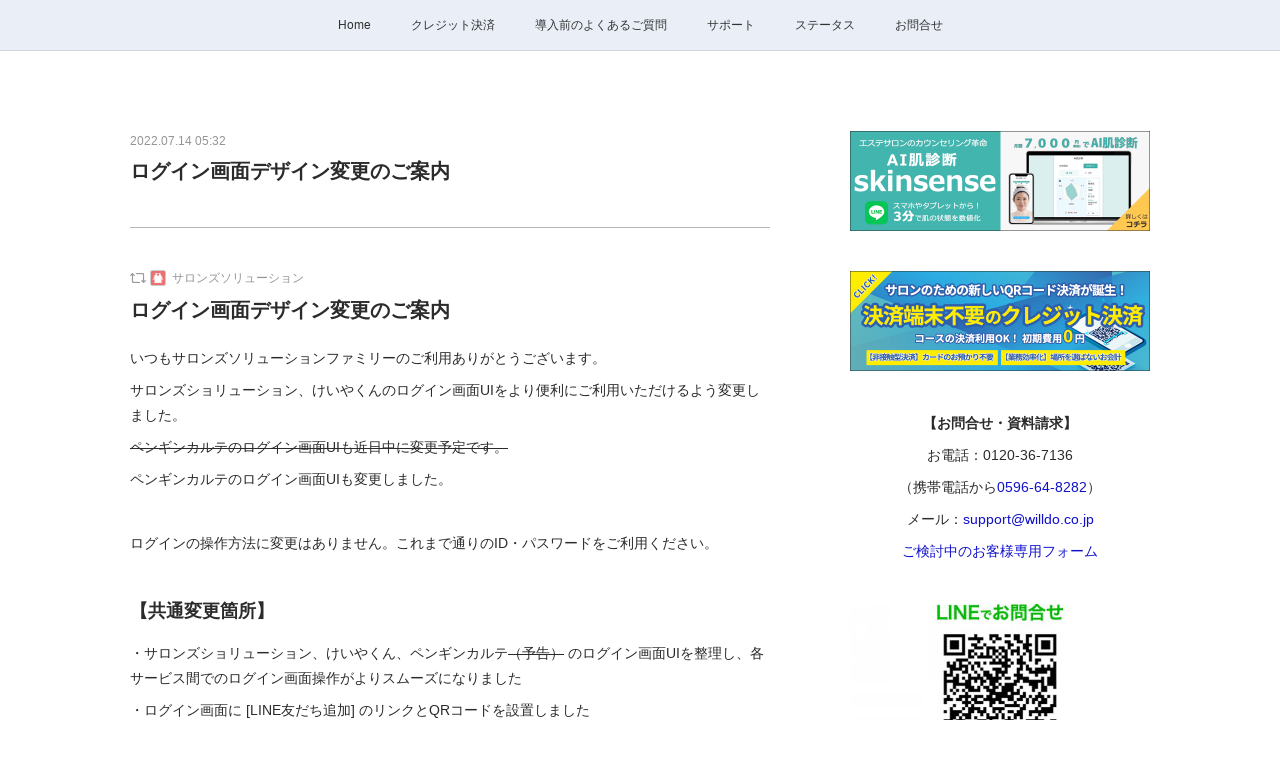

--- FILE ---
content_type: text/html; charset=utf-8
request_url: https://www.keiyakun.net/posts/36038356
body_size: 14096
content:
<!doctype html>

            <html lang="ja" data-reactroot=""><head><meta charSet="UTF-8"/><meta http-equiv="X-UA-Compatible" content="IE=edge"/><meta name="viewport" content="width=device-width,user-scalable=no,initial-scale=1.0,minimum-scale=1.0,maximum-scale=1.0"/><title data-react-helmet="true">ログイン画面デザイン変更のご案内 | けいやくん 特商法対応電子契約書作成管理サービス</title><link data-react-helmet="true" rel="canonical" href="https://www.keiyakun.net/posts/36038356/"/><meta name="robots" content="noindex"/><meta name="robots" content="nofollow"/><meta property="fb:app_id" content="522776621188656"/><meta property="og:url" content="https://www.keiyakun.net/posts/36038356"/><meta property="og:type" content="article"/><meta property="og:title" content="ログイン画面デザイン変更のご案内"/><meta property="og:description" content="Published by Ameba Ownd"/><meta property="og:image" content="https://cdn.amebaowndme.com/madrid-prd/madrid-web/images/sites/214335/0f4bf4107bb795f5b6c6f04c5986cc57_fe45bc1ad049866186138b6d800786d0.png"/><meta property="og:site_name" content="けいやくん 特商法対応電子契約書作成管理サービス"/><meta property="og:locale" content="ja_JP"/><meta name="twitter:card" content="summary_large_image"/><meta name="twitter:site" content="@amebaownd"/><meta name="twitter:title" content="ログイン画面デザイン変更のご案内 | けいやくん 特商法対応電子契約書作成管理サービス"/><meta name="twitter:description" content=""/><meta name="twitter:image" content="https://cdn.amebaowndme.com/madrid-prd/madrid-web/images/sites/214335/0f4bf4107bb795f5b6c6f04c5986cc57_fe45bc1ad049866186138b6d800786d0.png"/><meta name="twitter:app:id:iphone" content="911640835"/><meta name="twitter:app:url:iphone" content="amebaownd://public/sites/722578/posts/36038356"/><meta name="twitter:app:id:googleplay" content="jp.co.cyberagent.madrid"/><meta name="twitter:app:url:googleplay" content="amebaownd://public/sites/722578/posts/36038356"/><meta name="twitter:app:country" content="US"/><link rel="alternate" type="application/rss+xml" title="けいやくん 特商法対応電子契約書作成管理サービス" href="https://www.keiyakun.net/rss.xml"/><link rel="alternate" type="application/atom+xml" title="けいやくん 特商法対応電子契約書作成管理サービス" href="https://www.keiyakun.net/atom.xml"/><link rel="sitemap" type="application/xml" title="Sitemap" href="/sitemap.xml"/><link href="https://static.amebaowndme.com/madrid-frontend/css/user.min-a66be375c.css" rel="stylesheet" type="text/css"/><link href="https://static.amebaowndme.com/madrid-frontend/css/aya/index.min-a66be375c.css" rel="stylesheet" type="text/css"/><link rel="icon" href="https://cdn.amebaowndme.com/madrid-prd/madrid-web/images/sites/722578/aa552f6c903c611b877609adadb33353_9d2d31b77bad25192e539ac0c7d7388d.png?width=32&amp;height=32"/><link rel="apple-touch-icon" href="https://cdn.amebaowndme.com/madrid-prd/madrid-web/images/sites/722578/aa552f6c903c611b877609adadb33353_9d2d31b77bad25192e539ac0c7d7388d.png?width=180&amp;height=180"/><style id="site-colors" charSet="UTF-8">.u-nav-clr {
  color: #333333;
}
.u-nav-bdr-clr {
  border-color: #333333;
}
.u-nav-bg-clr {
  background-color: #e9eef7;
}
.u-nav-bg-bdr-clr {
  border-color: #e9eef7;
}
.u-site-clr {
  color: #00569b;
}
.u-base-bg-clr {
  background-color: #ffffff;
}
.u-btn-clr {
  color: #ffffff;
}
.u-btn-clr:hover,
.u-btn-clr--active {
  color: rgba(255,255,255, 0.7);
}
.u-btn-clr--disabled,
.u-btn-clr:disabled {
  color: rgba(255,255,255, 0.5);
}
.u-btn-bdr-clr {
  border-color: #00569b;
}
.u-btn-bdr-clr:hover,
.u-btn-bdr-clr--active {
  border-color: rgba(0,86,155, 0.7);
}
.u-btn-bdr-clr--disabled,
.u-btn-bdr-clr:disabled {
  border-color: rgba(0,86,155, 0.5);
}
.u-btn-bg-clr {
  background-color: #00569b;
}
.u-btn-bg-clr:hover,
.u-btn-bg-clr--active {
  background-color: rgba(0,86,155, 0.7);
}
.u-btn-bg-clr--disabled,
.u-btn-bg-clr:disabled {
  background-color: rgba(0,86,155, 0.5);
}
.u-txt-clr {
  color: #2b2b2b;
}
.u-txt-clr--lv1 {
  color: rgba(43,43,43, 0.7);
}
.u-txt-clr--lv2 {
  color: rgba(43,43,43, 0.5);
}
.u-txt-clr--lv3 {
  color: rgba(43,43,43, 0.3);
}
.u-txt-bg-clr {
  background-color: #e9e9e9;
}
.u-lnk-clr,
.u-clr-area a {
  color: #1111cc;
}
.u-lnk-clr:visited,
.u-clr-area a:visited {
  color: rgba(17,17,204, 0.7);
}
.u-lnk-clr:hover,
.u-clr-area a:hover {
  color: rgba(17,17,204, 0.5);
}
.u-ttl-blk-clr {
  color: #111111;
}
.u-ttl-blk-bdr-clr {
  border-color: #111111;
}
.u-ttl-blk-bdr-clr--lv1 {
  border-color: #cfcfcf;
}
.u-bdr-clr {
  border-color: #b5b5b5;
}
.u-acnt-bdr-clr {
  border-color: #00569b;
}
.u-acnt-bg-clr {
  background-color: #00569b;
}
body {
  background-color: #ffffff;
}
blockquote {
  color: rgba(43,43,43, 0.7);
  border-left-color: #b5b5b5;
};</style><style id="user-css" charSet="UTF-8">/**
 * @media all
 * 全体に適用したいCSSを記述してください。
 */

.site-info__title{
display: none;
}
.site-info{
display: none;
}


.page__keyvisual{
position: relative;
    align-items: center;
    display: flex;
    justify-content: center;
}


/*
.btn__item {
  border-radius: 24px;
}
*/

/* メニューバーの右端を非表示（検索結果ページ用） */
.common-header-nav > li:last-child {
  display: none;
}

/* Q&A検索窓と一覧の間隔調整 */
.block-type--html {
    margin-bottom: -25px;
}

/*検索結果の表示縦幅調整*/
@media screen and (min-width: 800px){
  .grid--title ~ .grid-type--html > .column > .block__outer > .block-type--html > .block > .block-html__frame {
  height: 2500px !important;
  }
};</style><style media="screen and (max-width: 800px)" id="user-sp-css" charSet="UTF-8">/**
 * @media (max-width: 800px)
 * 画面幅が800px以下のスマートフォン、タブレット用のCSSを記述してください。
 */
/*
.btn__item {
  border-radius: 24px;
}
*/;</style><script>
              (function(i,s,o,g,r,a,m){i['GoogleAnalyticsObject']=r;i[r]=i[r]||function(){
              (i[r].q=i[r].q||[]).push(arguments)},i[r].l=1*new Date();a=s.createElement(o),
              m=s.getElementsByTagName(o)[0];a.async=1;a.src=g;m.parentNode.insertBefore(a,m)
              })(window,document,'script','//www.google-analytics.com/analytics.js','ga');
            </script></head><body id="mdrd-a66be375c" class="u-txt-clr u-base-bg-clr theme-aya plan-premium hide-owndbar "><noscript><iframe src="//www.googletagmanager.com/ns.html?id=GTM-PXK9MM" height="0" width="0" style="display:none;visibility:hidden"></iframe></noscript><script>
            (function(w,d,s,l,i){w[l]=w[l]||[];w[l].push({'gtm.start':
            new Date().getTime(),event:'gtm.js'});var f=d.getElementsByTagName(s)[0],
            j=d.createElement(s),dl=l!='dataLayer'?'&l='+l:'';j.async=true;j.src=
            '//www.googletagmanager.com/gtm.js?id='+i+dl;f.parentNode.insertBefore(j,f);
            })(window,document, 'script', 'dataLayer', 'GTM-PXK9MM');
            </script><div id="content"><div class="page" data-reactroot=""><div class="page__outer"><div class="page__inner u-base-bg-clr"><div role="navigation" class="common-header__outer u-nav-bg-clr"><input type="checkbox" id="header-switch" class="common-header__switch"/><div class="common-header"><div class="common-header__inner js-nav-overflow-criterion"><ul class="common-header__nav common-header-nav"><li class="common-header-nav__item js-nav-item "><a target="" class="u-nav-clr" href="/">Home</a></li><li class="common-header-nav__item js-nav-item "><a href="https://credit.salons-solution.jp/" target="_blank" class="u-nav-clr">クレジット決済</a></li><li class="common-header-nav__item js-nav-item "><a target="" class="u-nav-clr" href="/pages/3841221/wonder">導入前のよくあるご質問</a></li><li class="common-header-nav__item js-nav-item "><a target="" class="u-nav-clr" href="/pages/2970563/support">サポート</a></li><li class="common-header-nav__item js-nav-item "><a target="" class="u-nav-clr" href="/pages/3158775/status">ステータス</a></li><li class="common-header-nav__item js-nav-item "><a target="" class="u-nav-clr" href="/pages/3176749/contact">お問合せ</a></li><li class="common-header-nav__item js-nav-item "><a target="" class="u-nav-clr" href="/pages/5445430/page_202110201732">検索結果</a></li></ul></div><label class="common-header__more u-nav-bdr-clr" for="header-switch"><span class="u-nav-bdr-clr"><span class="u-nav-bdr-clr"><span class="u-nav-bdr-clr"></span></span></span></label></div></div><div class="page__container page-container"><div class="page-container-inner"><div class="page-container__main"><div class="page__main--outer"><div role="main" class="page__main page__main--blog-detail"><div class="section"><div class="blog-article-outer"><article class="blog-article"><div class="blog-article__inner"><div class="blog-article__header"><time class="blog-article__date u-txt-clr u-txt-clr--lv2" dateTime="2022-07-14T05:32:15Z">2022.07.14 05:32</time><div class="blog-article__title blog-title"><h1 class="blog-title__text u-txt-clr">ログイン画面デザイン変更のご案内</h1></div></div><div class="blog-article__content"><div class="blog-article__body blog-body"><div class="blog-body__item"><div class="blog-body__text u-txt-clr u-txt-clr--lv1 u-clr-area" data-block-type="text"></div></div><div class="blog-body__item"><div class="reblog-article"><div class="reblog-article__hr"><hr class="divider u-bdr-clr"/></div><article><div class="reblog-article__content"><div class="reblog-article__site"><span class="reblog-article__icon reblog-icon icon icon--reblog2"></span><a href="https://www.salons.jp" class="reblog-article__site-img"><div><img alt=""/></div></a><a class="reblog-article__site-title u-txt-clr--lv2" href="https://www.salons.jp">サロンズソリューション</a></div><blockquote class="reblog-article__body "><a href="https://www.salons.jp/posts/35763414" class="blog-article__title blog-title"><h1 class="blog-title__text u-txt-clr">ログイン画面デザイン変更のご案内</h1></a><div class="blog-article__body reblog-article__item"><div class="blog-body__text u-txt-clr"><p>いつもサロンズソリューションファミリーのご利用ありがとうございます。<br></p><p>サロンズショリューション、けいやくんのログイン画面UIをより便利にご利用いただけるよう変更しました。</p><p><strike>ペンギンカルテのログイン画面UIも近日中に変更予定です。</strike></p><p>ペンギンカルテのログイン画面UIも変更しました。</p><p><br></p><p>ログインの操作方法に変更はありません。これまで通りのID・パスワードをご利用ください。</p><p><br></p><h3>【共通変更箇所】</h3><p>・サロンズショリューション、けいやくん、ペンギンカルテ<strike>（予告）</strike>&nbsp;のログイン画面UIを整理し、各サービス間でのログイン画面操作がよりスムーズになりました　</p><p>・ログイン画面に [LINE友だち追加] のリンクとQRコードを設置しました</p><p class=""><u>LINEで友だち追加しておくと、いつでも簡単にお問合せして頂けます！ ぜひ、ご活用ください♪</u></p><p class="">・ナビゲーションバーを整理しました</p><p class=""><br></p><h3>【変更イメージ】</h3><p class="">■サロンズソリューション</p></div></div><div class="blog-article__body reblog-article__item"><div class="img img__item-- img__item--fit"><div><img alt=""/></div></div></div><div class="blog-article__body reblog-article__item"><div class="blog-body__text u-txt-clr"><p class=""><br></p><p class="">■けいやくん<br></p></div></div><div class="blog-article__body reblog-article__item"><div class="img img__item-- img__item--fit"><div><img alt=""/></div></div></div><div class="blog-article__body reblog-article__item"><div class="blog-body__text u-txt-clr"><p class=""><br></p><p class="">■ペンギンカルテ&nbsp;<strike>（予告）</strike><br></p></div></div><div class="blog-article__body reblog-article__item"><div class="img img__item-- img__item--fit"><div><img alt=""/></div></div></div><div class="blog-article__body reblog-article__item"><div class="blog-body__text u-txt-clr"><p><br></p><p>サロンズソリューションでは品質向上のため、<a class="u-lnk-clr" target="_blank" href="https://goo.gl/forms/vv3JSJAXnh98Kw0s1">ご意見箱</a>にて広くお客様よりご意見を集めております。</p><p>気になることがございましたら、是非ご意見をお寄せください。</p><p>お問合せはLINEからも受け付けています。お気軽にご連絡ください。<br></p><p><br></p></div></div><div class="blog-article__body reblog-article__item"><div class="img img__item--center img__item--fit"><div><img alt=""/></div></div></div><div class="blog-article__body reblog-article__item"><div class="blog-body__text u-txt-clr"><p><br></p><p>※2022/7/20　ペンギンカルテのログイン画面UI変更について追記しました。</p></div></div></blockquote><div class="reblog-article__url"><div class="reblog-article__url__line u-bdr-clr"></div><a href="https://www.salons.jp/posts/35763414" class="u-lnk-clr">https://www.salons.jp/posts/35763414</a></div></div><div class="pswp" tabindex="-1" role="dialog" aria-hidden="true"><div class="pswp__bg"></div><div class="pswp__scroll-wrap"><div class="pswp__container"><div class="pswp__item"></div><div class="pswp__item"></div><div class="pswp__item"></div></div><div class="pswp__ui pswp__ui--hidden"><div class="pswp__top-bar"><div class="pswp__counter"></div><button class="pswp__button pswp__button--close" title="Close (Esc)"></button><button class="pswp__button pswp__button--share" title="Share"></button><button class="pswp__button pswp__button--fs" title="Toggle fullscreen"></button><button class="pswp__button pswp__button--zoom" title="Zoom in/out"></button><div class="pswp__preloader"><div class="pswp__preloader__icn"><div class="pswp__preloader__cut"><div class="pswp__preloader__donut"></div></div></div></div></div><div class="pswp__share-modal pswp__share-modal--hidden pswp__single-tap"><div class="pswp__share-tooltip"></div></div><div class="pswp__button pswp__button--close pswp__close"><span class="pswp__close__item pswp__close"></span><span class="pswp__close__item pswp__close"></span></div><div class="pswp__bottom-bar"><button class="pswp__button pswp__button--arrow--left js-lightbox-arrow" title="Previous (arrow left)"></button><button class="pswp__button pswp__button--arrow--right js-lightbox-arrow" title="Next (arrow right)"></button></div><div class=""><div class="pswp__caption"><div class="pswp__caption"></div><div class="pswp__caption__link"><a class="js-link"></a></div></div></div></div></div></div></article></div></div></div></div><div class="blog-article__footer"><div class="bloginfo"><div class="bloginfo__category bloginfo-category"><ul class="bloginfo-category__list bloginfo-category-list"><li class="bloginfo-category-list__item"><a class="u-txt-clr u-txt-clr--lv2" href="/posts/categories/2126188">TopNews<!-- -->(<!-- -->139<!-- -->)</a></li></ul></div></div><div class="reblog-btn-outer"><button style="display:block" class="reblog-count u-txt-clr--lv2">2<!-- --> <!-- -->リブログ</button><div class="reblog-btn-body"><button class="reblog-btn"><span class="reblog-btn__inner"><span class="icon icon--reblog2"></span></span></button></div></div></div></div><div class="complementary-outer complementary-outer--slot2"><div class="complementary complementary--button "><div class="block-type--button"><div class="btn btn--center"><a target="_self" class="btn__item u-btn-bg-clr u-btn-clr u-font btn__item--l" href="https://www.keiyakun.net/pages/3176749/contact">お問い合わせ</a></div></div></div><div class="complementary complementary--divider "><div class="block-type--divider"><hr class="divider u-bdr-clr"/></div></div><div class="complementary complementary--relatedPosts "><div class="block-type--relatedPosts"></div></div></div><div class="blog-article__comment"><div class="comment-list js-comment-list" style="display:none"><div><p class="comment-count u-txt-clr u-txt-clr--lv2"><span>0</span>コメント</p><ul><li class="comment-list__item comment-item js-comment-form"><div class="comment-item__body"><form class="comment-item__form u-bdr-clr "><div class="comment-item__form-head"><textarea type="text" id="post-comment" maxLength="1100" placeholder="コメントする..." class="comment-item__input"></textarea></div><div class="comment-item__form-foot"><p class="comment-item__count-outer"><span class="comment-item__count ">1000</span> / 1000</p><button type="submit" disabled="" class="comment-item__submit">投稿</button></div></form></div></li></ul></div></div></div><div class="pswp" tabindex="-1" role="dialog" aria-hidden="true"><div class="pswp__bg"></div><div class="pswp__scroll-wrap"><div class="pswp__container"><div class="pswp__item"></div><div class="pswp__item"></div><div class="pswp__item"></div></div><div class="pswp__ui pswp__ui--hidden"><div class="pswp__top-bar"><div class="pswp__counter"></div><button class="pswp__button pswp__button--close" title="Close (Esc)"></button><button class="pswp__button pswp__button--share" title="Share"></button><button class="pswp__button pswp__button--fs" title="Toggle fullscreen"></button><button class="pswp__button pswp__button--zoom" title="Zoom in/out"></button><div class="pswp__preloader"><div class="pswp__preloader__icn"><div class="pswp__preloader__cut"><div class="pswp__preloader__donut"></div></div></div></div></div><div class="pswp__share-modal pswp__share-modal--hidden pswp__single-tap"><div class="pswp__share-tooltip"></div></div><div class="pswp__button pswp__button--close pswp__close"><span class="pswp__close__item pswp__close"></span><span class="pswp__close__item pswp__close"></span></div><div class="pswp__bottom-bar"><button class="pswp__button pswp__button--arrow--left js-lightbox-arrow" title="Previous (arrow left)"></button><button class="pswp__button pswp__button--arrow--right js-lightbox-arrow" title="Next (arrow right)"></button></div><div class=""><div class="pswp__caption"><div class="pswp__caption"></div><div class="pswp__caption__link"><a class="js-link"></a></div></div></div></div></div></div></article></div></div></div></div></div><aside class="page-container__side page-container__side--east"><div class="complementary-outer complementary-outer--slot11"><div class="complementary complementary--image complementary--sidebar"><div class="block-type--image"><div class="img img__item--center img__item--fit"><div><img alt=""/></div></div></div></div><div class="complementary complementary--image complementary--sidebar"><div class="block-type--image"><div class="img img__item--center img__item--fit"><div><img alt=""/></div></div></div></div><div class="complementary complementary--text complementary--sidebar"><div class="block-type--text"><div style="position:relative" class="block__outer block__outer--base u-clr-area"><div style="position:relative" class="block"><div style="position:relative" class="block__inner"><div class="block-txt txt txt--s u-txt-clr"><p style="text-align: center;"><b>【お問合せ・資料請求】</b></p><p style="text-align: center;">お電話：0120-36-7136</p><p style="text-align: center;">（携帯電話から<a class="u-lnk-clr" href="tel:0596648282">0596-64-8282</a>）</p><p style="text-align: center;">メール：<a class="u-lnk-clr" href="mailto:support@willdo.co.jp">support@willdo.co.jp</a><br></p><p style="text-align: center;"><a class="u-lnk-clr" target="_blank" href="https://lp.keiyakun.net/contact/">ご検討中のお客様専用フォーム</a></p></div></div></div></div></div></div><div class="complementary complementary--image complementary--sidebar"><div class="block-type--image"><div class="img img__item--center img__item--fit"><div><img alt=""/></div></div></div></div><div class="complementary complementary--divider complementary--sidebar"><div class="block-type--divider"><hr class="divider u-bdr-clr"/></div></div><div class="complementary complementary--html complementary--sidebar"><div class="block-type--html"><div class="block u-clr-area"><iframe seamless="" style="height:16px" class="js-mdrd-block-html-target block-html__frame"></iframe></div></div></div><div class="complementary complementary--postsCategory complementary--sidebar"><div class="block-type--postsCategory"></div></div><div class="complementary complementary--divider complementary--sidebar"><div class="block-type--divider"><hr class="divider u-bdr-clr"/></div></div><div class="complementary complementary--text complementary--sidebar"><div class="block-type--text"><div style="position:relative" class="block__outer block__outer--base u-clr-area"><div style="position:relative" class="block"><div style="position:relative" class="block__inner"><div class="block-txt txt txt--s u-txt-clr"><p style="text-align: center;"><b>業界トップシェア顧客管理サービス</b><br></p></div></div></div></div></div></div><div class="complementary complementary--image complementary--sidebar"><div class="block-type--image"><div class="img img__item--center img__item--fit"><div><img alt=""/></div></div></div></div><div class="complementary complementary--text complementary--sidebar"><div class="block-type--text"><div style="position:relative" class="block__outer block__outer--base u-clr-area"><div style="position:relative" class="block"><div style="position:relative" class="block__inner"><div class="block-txt txt txt--s u-txt-clr"><p style="text-align: center;"><b>電子カルテサービス</b><br></p></div></div></div></div></div></div><div class="complementary complementary--image complementary--sidebar"><div class="block-type--image"><div class="img img__item--center img__item--fit"><div><img alt=""/></div></div></div></div><div class="pswp" tabindex="-1" role="dialog" aria-hidden="true"><div class="pswp__bg"></div><div class="pswp__scroll-wrap"><div class="pswp__container"><div class="pswp__item"></div><div class="pswp__item"></div><div class="pswp__item"></div></div><div class="pswp__ui pswp__ui--hidden"><div class="pswp__top-bar"><div class="pswp__counter"></div><button class="pswp__button pswp__button--close" title="Close (Esc)"></button><button class="pswp__button pswp__button--share" title="Share"></button><button class="pswp__button pswp__button--fs" title="Toggle fullscreen"></button><button class="pswp__button pswp__button--zoom" title="Zoom in/out"></button><div class="pswp__preloader"><div class="pswp__preloader__icn"><div class="pswp__preloader__cut"><div class="pswp__preloader__donut"></div></div></div></div></div><div class="pswp__share-modal pswp__share-modal--hidden pswp__single-tap"><div class="pswp__share-tooltip"></div></div><div class="pswp__button pswp__button--close pswp__close"><span class="pswp__close__item pswp__close"></span><span class="pswp__close__item pswp__close"></span></div><div class="pswp__bottom-bar"><button class="pswp__button pswp__button--arrow--left js-lightbox-arrow" title="Previous (arrow left)"></button><button class="pswp__button pswp__button--arrow--right js-lightbox-arrow" title="Next (arrow right)"></button></div><div class=""><div class="pswp__caption"><div class="pswp__caption"></div><div class="pswp__caption__link"><a class="js-link"></a></div></div></div></div></div></div></div></aside></div></div><footer role="contentinfo" class="page__footer footer" style="opacity:1 !important;visibility:visible !important;text-indent:0 !important;overflow:visible !important;position:static !important"><div class="footer__inner u-bdr-clr " style="opacity:1 !important;visibility:visible !important;text-indent:0 !important;overflow:visible !important;display:block !important;transform:none !important"><div class="footer__item u-bdr-clr" style="opacity:1 !important;visibility:visible !important;text-indent:0 !important;overflow:visible !important;display:block !important;transform:none !important"><p class="footer__copyright u-font"><small class="u-txt-clr u-txt-clr--lv2 u-font" style="color:rgba(43,43,43, 0.5) !important">© WiLLDo Inc.</small></p></div></div></footer></div></div><div class="toast"></div></div></div><script charSet="UTF-8">window.mdrdEnv="prd";</script><script charSet="UTF-8">window.INITIAL_STATE={"authenticate":{"authCheckCompleted":false,"isAuthorized":false},"blogPostReblogs":{},"category":{},"currentSite":{"fetching":false,"status":null,"site":{}},"shopCategory":{},"categories":{},"notifications":{},"page":{},"paginationTitle":{},"postArchives":{},"postComments":{"36038356":{"data":[],"pagination":{"total":0,"offset":0,"limit":0,"cursors":{"after":"","before":""}},"fetching":false},"submitting":false,"postStatus":null},"postDetail":{"postDetail-blogPostId:36038356":{"fetching":false,"loaded":true,"meta":{"code":200},"data":{"id":"36038356","userId":"1543066","siteId":"722578","status":"publish","title":"ログイン画面デザイン変更のご案内","contents":[{"type":"text","format":"plain","value":""},{"type":"reblog","subType":"blogPost","idForSubType":"35763414","viaBlogPostId":"35763414","originalUrl":"https:\u002F\u002Fwww.salons.jp\u002Fposts\u002F35763414"}],"urlPath":"","publishedUrl":"https:\u002F\u002Fwww.keiyakun.net\u002Fposts\u002F36038356","ogpDescription":"","ogpImageUrl":"","contentFiltered":"","viewCount":0,"commentCount":0,"reblogCount":2,"prevBlogPost":{"id":"36259898","title":"夏季休業のご案内：8\u002F13(土)～15(月)【16日(火)〜通常営業】","summary":"","imageUrl":"","publishedAt":"2022-07-21T07:31:38Z"},"nextBlogPost":{"id":"35765126","title":"Q-0083K ID・パスワードを変更したい","summary":"【システム管理者向け】設定＞会社＞ユーザ から該当のユーザを選択し、変更してください。変更後のログイン情報は利用するスタッフへ伝えてください。参考：【マニュアル】ユーザの追加と削除【スタッフ（本人）向け】IDは自分で変更することができません。システム管理者に変更を依頼してください。パスワードはログイン後、右上のログインユーザ名をクリック＞パスワード変更　へ進み変更してください。ID、パスワードはスタッフ間で共有（使いまわし）せず、安全に管理してください。","imageUrl":"","publishedAt":"2022-07-05T05:20:47Z"},"reblogStatus":{"type":"blogPost","idForType":"35763414","title":"ログイン画面デザイン変更のご案内","contents":"いつもサロンズソリューションファミリーのご利用ありがとうございます。\n\nサロンズショリューション、けいやくんのログイン画面UIをより便利にご利用いただけるよう変更しました。\nペンギンカルテのログイン画面UIも近日中に変更予定です。\nペンギンカルテのログイン画面UIも変更しました。\n\n\nログインの操作方法に変更はありません。これまで通りのID・パスワードをご利用ください。\n\n\n【共通変更箇所】・サロンズショリューション、けいやくん、ペンギンカルテ（予告） のログイン画面UIを整理し、各サービス間でのログイン画面操作がよりスムーズになりました　\n・ログイン画面に [LINE友だち追加] のリンクとQRコードを設置しました\nLINEで友だち追加しておくと、いつでも簡単にお問合せして頂けます！ ぜひ、ご活用ください♪\n・ナビゲーションバーを整理しました\n\n\n【変更イメージ】■サロンズソリューション\n\n\n\n\n■けいやくん\n\n\n\n\n\n■ペンギンカルテ （予告）\n\n\n\n\n\nサロンズソリューションでは品質向上のため、ご意見箱にて広くお客様よりご意見を集めております。\n気になることがございましたら、是非ご意見をお寄せください。\nお問合せはLINEからも受け付けています。お気軽にご連絡ください。\n\n\n\n\n\n\n\n※2022\u002F7\u002F20　ペンギンカルテのログイン画面UI変更について追記しました。","media":{"mimeType":"image\u002Fpng","url":"https:\u002F\u002Fcdn.amebaowndme.com\u002Fmadrid-prd\u002Fmadrid-web\u002Fimages\u002Fsites\u002F214335\u002F0f4bf4107bb795f5b6c6f04c5986cc57_fe45bc1ad049866186138b6d800786d0.png","width":4961,"height":2600},"blogPost":{"id":"35763414","userId":"1543066","siteId":"214335","status":"publish","title":"ログイン画面デザイン変更のご案内","contents":[{"type":"text","format":"html","value":"\u003Cp\u003Eいつもサロンズソリューションファミリーのご利用ありがとうございます。\u003Cbr\u003E\u003C\u002Fp\u003E\u003Cp\u003Eサロンズショリューション、けいやくんのログイン画面UIをより便利にご利用いただけるよう変更しました。\u003C\u002Fp\u003E\u003Cp\u003E\u003Cstrike\u003Eペンギンカルテのログイン画面UIも近日中に変更予定です。\u003C\u002Fstrike\u003E\u003C\u002Fp\u003E\u003Cp\u003Eペンギンカルテのログイン画面UIも変更しました。\u003C\u002Fp\u003E\u003Cp\u003E\u003Cbr\u003E\u003C\u002Fp\u003E\u003Cp\u003Eログインの操作方法に変更はありません。これまで通りのID・パスワードをご利用ください。\u003C\u002Fp\u003E\u003Cp\u003E\u003Cbr\u003E\u003C\u002Fp\u003E\u003Ch3\u003E【共通変更箇所】\u003C\u002Fh3\u003E\u003Cp\u003E・サロンズショリューション、けいやくん、ペンギンカルテ\u003Cstrike\u003E（予告）\u003C\u002Fstrike\u003E&nbsp;のログイン画面UIを整理し、各サービス間でのログイン画面操作がよりスムーズになりました　\u003C\u002Fp\u003E\u003Cp\u003E・ログイン画面に [LINE友だち追加] のリンクとQRコードを設置しました\u003C\u002Fp\u003E\u003Cp class=\"\"\u003E\u003Cu\u003ELINEで友だち追加しておくと、いつでも簡単にお問合せして頂けます！ ぜひ、ご活用ください♪\u003C\u002Fu\u003E\u003C\u002Fp\u003E\u003Cp class=\"\"\u003E・ナビゲーションバーを整理しました\u003C\u002Fp\u003E\u003Cp class=\"\"\u003E\u003Cbr\u003E\u003C\u002Fp\u003E\u003Ch3\u003E【変更イメージ】\u003C\u002Fh3\u003E\u003Cp class=\"\"\u003E■サロンズソリューション\u003C\u002Fp\u003E"},{"type":"image","fit":true,"scale":1,"align":"","url":"https:\u002F\u002Fcdn.amebaowndme.com\u002Fmadrid-prd\u002Fmadrid-web\u002Fimages\u002Fsites\u002F214335\u002F0f4bf4107bb795f5b6c6f04c5986cc57_fe45bc1ad049866186138b6d800786d0.png","link":"","width":4961,"height":2600,"target":"_self"},{"type":"text","format":"html","value":"\u003Cp class=\"\"\u003E\u003Cbr\u003E\u003C\u002Fp\u003E\u003Cp class=\"\"\u003E■けいやくん\u003Cbr\u003E\u003C\u002Fp\u003E"},{"type":"image","fit":true,"scale":1,"align":"","url":"https:\u002F\u002Fcdn.amebaowndme.com\u002Fmadrid-prd\u002Fmadrid-web\u002Fimages\u002Fsites\u002F214335\u002F6feaecc0243f6831550e2f33b96636b0_a8ab163b00302eeea4fd7dab307d3137.png","link":"","width":4961,"height":3000,"target":"_self"},{"type":"text","format":"html","value":"\u003Cp class=\"\"\u003E\u003Cbr\u003E\u003C\u002Fp\u003E\u003Cp class=\"\"\u003E■ペンギンカルテ&nbsp;\u003Cstrike\u003E（予告）\u003C\u002Fstrike\u003E\u003Cbr\u003E\u003C\u002Fp\u003E"},{"type":"image","fit":true,"scale":1,"align":"","url":"https:\u002F\u002Fcdn.amebaowndme.com\u002Fmadrid-prd\u002Fmadrid-web\u002Fimages\u002Fsites\u002F214335\u002F650fa57c5034a4a551f8151c6a3fc4a4_8d4da28699a7570158a3a4aa934b132d.png","link":"","width":4961,"height":6100,"target":"_self"},{"type":"text","format":"html","value":"\u003Cp\u003E\u003Cbr\u003E\u003C\u002Fp\u003E\u003Cp\u003Eサロンズソリューションでは品質向上のため、\u003Ca href=\"https:\u002F\u002Fgoo.gl\u002Fforms\u002Fvv3JSJAXnh98Kw0s1\" target=\"_blank\" class=\"u-lnk-clr\"\u003Eご意見箱\u003C\u002Fa\u003Eにて広くお客様よりご意見を集めております。\u003C\u002Fp\u003E\u003Cp\u003E気になることがございましたら、是非ご意見をお寄せください。\u003C\u002Fp\u003E\u003Cp\u003Eお問合せはLINEからも受け付けています。お気軽にご連絡ください。\u003Cbr\u003E\u003C\u002Fp\u003E\u003Cp\u003E\u003Cbr\u003E\u003C\u002Fp\u003E"},{"type":"image","fit":true,"scale":0.75,"align":"center","url":"https:\u002F\u002Fcdn.amebaowndme.com\u002Fmadrid-prd\u002Fmadrid-web\u002Fimages\u002Fsites\u002F214335\u002F5af699073d5444b5a7efd2c51f36232f_73e801d52790603541d4a96a0bb39952.jpg","link":"https:\u002F\u002Flin.ee\u002Fl4Fln6L","width":500,"height":332,"target":"_blank"},{"type":"text","format":"html","value":"\u003Cp\u003E\u003Cbr\u003E\u003C\u002Fp\u003E\u003Cp\u003E※2022\u002F7\u002F20　ペンギンカルテのログイン画面UI変更について追記しました。\u003C\u002Fp\u003E"}],"urlPath":"","publishedUrl":"https:\u002F\u002Fwww.salons.jp\u002Fposts\u002F35763414","ogpDescription":"","ogpImageUrl":"","contentFiltered":"","viewCount":0,"commentCount":0,"reblogCount":2,"prevBlogPost":{"id":"0","title":"","summary":"","imageUrl":"","publishedAt":"0001-01-01T00:00:00Z"},"nextBlogPost":{"id":"0","title":"","summary":"","imageUrl":"","publishedAt":"0001-01-01T00:00:00Z"},"rebloggedPost":false,"blogCategories":[],"user":{"id":"1543066","nickname":"h.nishimura","description":"","official":false,"photoUrl":"https:\u002F\u002Fprofile-api.ameba.jp\u002Fv2\u002Fas\u002Fq9ad48bcc4abf71c8dff1b21bd1c862778d0d53e\u002FprofileImage?cat=300","followingCount":0,"createdAt":"2021-06-24T05:15:00Z","updatedAt":"2026-01-05T00:35:40Z"},"updateUser":{"id":"321760","nickname":"gtmnm","description":"","official":false,"photoUrl":"https:\u002F\u002Fprofile-api.ameba.jp\u002Fv2\u002Fas\u002Fl0f8f71421e61d9a41f0a323c56f902f567a309e\u002FprofileImage?cat=300","followingCount":1,"createdAt":"2016-11-04T01:26:16Z","updatedAt":"2026-01-21T06:27:40Z"},"comments":{"pagination":{"total":0,"offset":0,"limit":0,"cursors":{"after":"","before":""}},"data":[]},"publishedAt":"2022-07-20T07:03:59Z","createdAt":"2022-07-05T03:26:19Z","updatedAt":"2022-08-23T04:42:05Z","version":16},"site":{"id":"214335","type":"normal","title":"サロンズソリューション","tagline":"サロンズソリューションは、エステサロンや美容室など、サロン経営のノウハウがギッシリ詰まったクラウド型顧客管理ソフトです。ペンギンソフトの愛称で親しまれ2003年の発売以降4,000店以上のサロン様にご支持を頂いております。\nホットペッパービューティーからの予約もサロンズソリューションで一元管理。役務管理、掛け管理が得意です。","urlScheme":"https","domain":"www.salons.jp","iconUrl":"https:\u002F\u002Fcdn.amebaowndme.com\u002Fmadrid-prd\u002Fmadrid-web\u002Fimages\u002Fsites\u002F214335\u002F3988e2f667ff9c303029036df90d32fa_e8cfeb9d862dbb88de99726f432d3ef6.png","logoUrl":"https:\u002F\u002Fcdn.amebaowndme.com\u002Fmadrid-prd\u002Fmadrid-web\u002Fimages\u002Fsites\u002F214335\u002F3230ba157e96783d85ca889d8866e5c0_4ceab7d10d4772162de1e04ae821628c.png","coverImageUrl":"https:\u002F\u002Fcdn.amebaowndme.com\u002Fmadrid-prd\u002Fmadrid-web\u002Fimages\u002Fsites\u002F214335\u002Fb4e4ac7edc12bf1f2cc133f21e2bfd6e_7632d7d231c7081d1ba9521070a8427e.png","verifiedType":"general","isFollowing":false},"reblogCount":0},"rebloggedPost":true,"blogCategories":[{"id":"2126188","siteId":"722578","label":"TopNews","publishedCount":139,"createdAt":"2019-06-10T04:57:18Z","updatedAt":"2025-12-04T04:32:09Z"}],"user":{"id":"1543066","nickname":"h.nishimura","description":"","official":false,"photoUrl":"https:\u002F\u002Fprofile-api.ameba.jp\u002Fv2\u002Fas\u002Fq9ad48bcc4abf71c8dff1b21bd1c862778d0d53e\u002FprofileImage?cat=300","followingCount":1,"createdAt":"2021-06-24T05:15:00Z","updatedAt":"2026-01-05T00:35:40Z"},"updateUser":{"id":"1543066","nickname":"h.nishimura","description":"","official":false,"photoUrl":"https:\u002F\u002Fprofile-api.ameba.jp\u002Fv2\u002Fas\u002Fq9ad48bcc4abf71c8dff1b21bd1c862778d0d53e\u002FprofileImage?cat=300","followingCount":1,"createdAt":"2021-06-24T05:15:00Z","updatedAt":"2026-01-05T00:35:40Z"},"comments":{"pagination":{"total":0,"offset":0,"limit":0,"cursors":{"after":"","before":""}},"data":[]},"publishedAt":"2022-07-14T05:32:15Z","createdAt":"2022-07-14T05:32:16Z","updatedAt":"2022-07-14T05:32:16Z","version":1}}},"postList":{},"shopList":{},"shopItemDetail":{},"pureAd":{},"keywordSearch":{},"proxyFrame":{"loaded":false},"relatedPostList":{},"route":{"route":{"path":"\u002Fposts\u002F:blog_post_id","component":function Connect(props, context) {
        _classCallCheck(this, Connect);

        var _this = _possibleConstructorReturn(this, _Component.call(this, props, context));

        _this.version = version;
        _this.store = props.store || context.store;

        (0, _invariant2["default"])(_this.store, 'Could not find "store" in either the context or ' + ('props of "' + connectDisplayName + '". ') + 'Either wrap the root component in a <Provider>, ' + ('or explicitly pass "store" as a prop to "' + connectDisplayName + '".'));

        var storeState = _this.store.getState();
        _this.state = { storeState: storeState };
        _this.clearCache();
        return _this;
      },"route":{"id":"0","type":"blog_post_detail","idForType":"0","title":"","urlPath":"\u002Fposts\u002F:blog_post_id","isHomePage":false}},"params":{"blog_post_id":"36038356"},"location":{"pathname":"\u002Fposts\u002F36038356","search":"","hash":"","action":"POP","key":"n8jmdu","query":{}}},"siteConfig":{"tagline":"けいやくんは特商法対応契約書作成管理サービスです。顧客管理システムサロンズソリューション、信販申し込みサービスとも連携して利用できます。","title":"けいやくん 特商法対応電子契約書作成管理サービス","copyright":"© WiLLDo Inc.","iconUrl":"https:\u002F\u002Fcdn.amebaowndme.com\u002Fmadrid-prd\u002Fmadrid-web\u002Fimages\u002Fsites\u002F722578\u002F8621bb75cada10df4648e9224c565260_1e29097e27fdc68eea81d4d652e00992.png","logoUrl":"https:\u002F\u002Fcdn.amebaowndme.com\u002Fmadrid-prd\u002Fmadrid-web\u002Fimages\u002Fsites\u002F722578\u002F8dcb709e097ec0439ec642760e82c448_016b227faee61040157aa782f91b8fc7.png","coverImageUrl":"https:\u002F\u002Fcdn.amebaowndme.com\u002Fmadrid-prd\u002Fmadrid-web\u002Fimages\u002Fsites\u002F722578\u002F3e964f955e896747bd706db47276a1b0_cc318f508196b2decfec4e128ab9406b.png","homePageId":"2959284","siteId":"722578","siteCategoryIds":[354,366],"themeId":"20","theme":"aya","shopId":"","openedShop":false,"shop":{"law":{"userType":"","corporateName":"","firstName":"","lastName":"","zipCode":"","prefecture":"","address":"","telNo":"","aboutContact":"","aboutPrice":"","aboutPay":"","aboutService":"","aboutReturn":""},"privacyPolicy":{"operator":"","contact":"","collectAndUse":"","restrictionToThirdParties":"","supervision":"","disclosure":"","cookie":""}},"user":{"id":"321760","nickname":"gtmnm","photoUrl":"","createdAt":"2016-11-04T01:26:16Z","updatedAt":"2026-01-21T06:27:40Z"},"commentApproval":"reject","plan":{"id":"6","name":"premium-annual","ownd_header":true,"powered_by":true,"pure_ads":true},"verifiedType":"general","navigations":[{"title":"Home","urlPath":".\u002F","target":"_self","pageId":"2959284"},{"title":"クレジット決済","urlPath":"https:\u002F\u002Fcredit.salons-solution.jp\u002F","target":"_blank","pageId":"0"},{"title":"導入前のよくあるご質問","urlPath":".\u002Fpages\u002F3841221\u002Fwonder","target":"_self","pageId":"3841221"},{"title":"サポート","urlPath":".\u002Fpages\u002F2970563\u002Fsupport","target":"_self","pageId":"2970563"},{"title":"ステータス","urlPath":".\u002Fpages\u002F3158775\u002Fstatus","target":"_self","pageId":"3158775"},{"title":"お問合せ","urlPath":".\u002Fpages\u002F3176749\u002Fcontact","target":"_self","pageId":"3176749"},{"title":"検索結果","urlPath":".\u002Fpages\u002F5445430\u002Fpage_202110201732","target":"_self","pageId":"5445430"}],"routings":[{"id":"0","type":"blog","idForType":"0","title":"","urlPath":"\u002Fposts\u002Fpage\u002F:page_num","isHomePage":false},{"id":"0","type":"blog_post_archive","idForType":"0","title":"","urlPath":"\u002Fposts\u002Farchives\u002F:yyyy\u002F:mm","isHomePage":false},{"id":"0","type":"blog_post_archive","idForType":"0","title":"","urlPath":"\u002Fposts\u002Farchives\u002F:yyyy\u002F:mm\u002Fpage\u002F:page_num","isHomePage":false},{"id":"0","type":"blog_post_category","idForType":"0","title":"","urlPath":"\u002Fposts\u002Fcategories\u002F:category_id","isHomePage":false},{"id":"0","type":"blog_post_category","idForType":"0","title":"","urlPath":"\u002Fposts\u002Fcategories\u002F:category_id\u002Fpage\u002F:page_num","isHomePage":false},{"id":"0","type":"author","idForType":"0","title":"","urlPath":"\u002Fauthors\u002F:user_id","isHomePage":false},{"id":"0","type":"author","idForType":"0","title":"","urlPath":"\u002Fauthors\u002F:user_id\u002Fpage\u002F:page_num","isHomePage":false},{"id":"0","type":"blog_post_category","idForType":"0","title":"","urlPath":"\u002Fposts\u002Fcategory\u002F:category_id","isHomePage":false},{"id":"0","type":"blog_post_category","idForType":"0","title":"","urlPath":"\u002Fposts\u002Fcategory\u002F:category_id\u002Fpage\u002F:page_num","isHomePage":false},{"id":"0","type":"blog_post_detail","idForType":"0","title":"","urlPath":"\u002Fposts\u002F:blog_post_id","isHomePage":false},{"id":"0","type":"keywordSearch","idForType":"0","title":"","urlPath":"\u002Fsearch\u002Fq\u002F:query","isHomePage":false},{"id":"0","type":"keywordSearch","idForType":"0","title":"","urlPath":"\u002Fsearch\u002Fq\u002F:query\u002Fpage\u002F:page_num","isHomePage":false},{"id":"5445430","type":"static","idForType":"0","title":"検索結果","urlPath":"\u002Fpages\u002F5445430\u002F","isHomePage":false},{"id":"5445430","type":"static","idForType":"0","title":"検索結果","urlPath":"\u002Fpages\u002F5445430\u002F:url_path","isHomePage":false},{"id":"3841221","type":"blog","idForType":"0","title":"導入前のよくあるご質問","urlPath":"\u002Fpages\u002F3841221\u002F","isHomePage":false},{"id":"3841221","type":"blog","idForType":"0","title":"導入前のよくあるご質問","urlPath":"\u002Fpages\u002F3841221\u002F:url_path","isHomePage":false},{"id":"3388016","type":"static","idForType":"0","title":"ページ","urlPath":"\u002Fpages\u002F3388016\u002F","isHomePage":false},{"id":"3388016","type":"static","idForType":"0","title":"ページ","urlPath":"\u002Fpages\u002F3388016\u002F:url_path","isHomePage":false},{"id":"3176749","type":"static","idForType":"0","title":"お問合せ","urlPath":"\u002Fpages\u002F3176749\u002F","isHomePage":false},{"id":"3176749","type":"static","idForType":"0","title":"お問合せ","urlPath":"\u002Fpages\u002F3176749\u002F:url_path","isHomePage":false},{"id":"3158775","type":"static","idForType":"0","title":"ステータス","urlPath":"\u002Fpages\u002F3158775\u002F","isHomePage":false},{"id":"3158775","type":"static","idForType":"0","title":"ステータス","urlPath":"\u002Fpages\u002F3158775\u002F:url_path","isHomePage":false},{"id":"3116737","type":"twitterTimeline","idForType":"0","title":"お知らせ","urlPath":"\u002Fpages\u002F3116737\u002F","isHomePage":false},{"id":"3116737","type":"twitterTimeline","idForType":"0","title":"お知らせ","urlPath":"\u002Fpages\u002F3116737\u002F:url_path","isHomePage":false},{"id":"2970563","type":"static","idForType":"0","title":"サポート","urlPath":"\u002Fpages\u002F2970563\u002F","isHomePage":false},{"id":"2970563","type":"static","idForType":"0","title":"サポート","urlPath":"\u002Fpages\u002F2970563\u002F:url_path","isHomePage":false},{"id":"2959284","type":"blog","idForType":"0","title":"Home","urlPath":"\u002Fpages\u002F2959284\u002F","isHomePage":true},{"id":"2959284","type":"blog","idForType":"0","title":"Home","urlPath":"\u002Fpages\u002F2959284\u002F:url_path","isHomePage":true},{"id":"2959284","type":"blog","idForType":"0","title":"Home","urlPath":"\u002F","isHomePage":true}],"siteColors":{"navigationBackground":"#e9eef7","navigationText":"#333333","siteTitleText":"#00569b","background":"#ffffff","buttonBackground":"#00569b","buttonText":"#ffffff","text":"#2b2b2b","link":"#1111cc","titleBlock":"#111111","border":"#b5b5b5","accent":"#00569b"},"wovnioAttribute":"","useAuthorBlock":false,"twitterHashtags":"けいやくんシステム","createdAt":"2019-06-07T05:58:29Z","seoTitle":"特商法対応契約書作成管理サービス けいやくん","isPreview":false,"siteCategory":[{"id":"354","label":"ブランドや製品"},{"id":"366","label":"アプリ・ソフトウェア・コンピューター"}],"previewPost":null,"previewShopItem":null,"hasAmebaIdConnection":false,"serverTime":"2026-01-22T04:08:15Z","complementaries":{"1":{"contents":{"layout":{"rows":[{"columns":[{"blocks":[]}]}]}},"created_at":"2019-06-10T07:29:16Z","updated_at":"2021-10-21T03:00:37Z"},"2":{"contents":{"layout":{"rows":[{"columns":[{"blocks":[{"type":"button","title":"お問い合わせ","align":"center","size":"l","target":"_self","url":"https:\u002F\u002Fwww.keiyakun.net\u002Fpages\u002F3176749\u002Fcontact"},{"type":"divider"},{"type":"relatedPosts","layoutType":"listl","showHeading":true,"heading":"関連記事","limit":3}]}]}]}},"created_at":"2019-06-07T05:58:29Z","updated_at":"2021-10-21T03:00:37Z"},"3":{"contents":{"layout":{"rows":[{"columns":[{"blocks":[]}]}]}},"created_at":"2019-06-10T07:29:16Z","updated_at":"2021-10-21T03:00:37Z"},"4":{"contents":{"layout":{"rows":[{"columns":[{"blocks":[]}]}]}},"created_at":"2019-06-10T07:29:16Z","updated_at":"2021-10-21T03:00:37Z"},"11":{"contents":{"layout":{"rows":[{"columns":[{"blocks":[{"type":"image","fit":true,"scale":1,"align":"center","url":"https:\u002F\u002Fcdn.amebaowndme.com\u002Fmadrid-prd\u002Fmadrid-web\u002Fimages\u002Fsites\u002F722578\u002F6f0fd1441b3e021c310b6fbc588341d8_678bbcbcaa6a75df4e4546e3cb9510fe.png","link":"https:\u002F\u002Faiss.salons-solution.jp\u002F","width":600,"height":200,"target":"_blank"},{"type":"image","fit":true,"scale":1,"align":"center","url":"https:\u002F\u002Fcdn.amebaowndme.com\u002Fmadrid-prd\u002Fmadrid-web\u002Fimages\u002Fsites\u002F722578\u002Ff14a17b434a5213259f19960c473ee63_1f403c7fb5c55ad335711aab1c93ae69.png","link":"https:\u002F\u002Fwww.keiyakun.net\u002Fposts\u002F53683208","width":600,"height":200,"target":"_blank"},{"type":"text","format":"html","value":"\u003Cp style=\"text-align: center;\"\u003E\u003Cb\u003E【お問合せ・資料請求】\u003C\u002Fb\u003E\u003C\u002Fp\u003E\u003Cp style=\"text-align: center;\"\u003Eお電話：0120-36-7136\u003C\u002Fp\u003E\u003Cp style=\"text-align: center;\"\u003E（携帯電話から\u003Ca href=\"tel:0596648282\" class=\"u-lnk-clr\"\u003E0596-64-8282\u003C\u002Fa\u003E）\u003C\u002Fp\u003E\u003Cp style=\"text-align: center;\"\u003Eメール：\u003Ca href=\"mailto:support@willdo.co.jp\" class=\"u-lnk-clr\"\u003Esupport@willdo.co.jp\u003C\u002Fa\u003E\u003Cbr\u003E\u003C\u002Fp\u003E\u003Cp style=\"text-align: center;\"\u003E\u003Ca href=\"https:\u002F\u002Flp.keiyakun.net\u002Fcontact\u002F\" target=\"_blank\" class=\"u-lnk-clr\"\u003Eご検討中のお客様専用フォーム\u003C\u002Fa\u003E\u003C\u002Fp\u003E"},{"type":"image","fit":true,"scale":1,"align":"center","url":"https:\u002F\u002Fcdn.amebaowndme.com\u002Fmadrid-prd\u002Fmadrid-web\u002Fimages\u002Fsites\u002F722578\u002F0eea3ef7181dc89099f660b469fecd1d_cd19f0b1a1b0e829e4aaa2d0f68a0aeb.jpg","link":"https:\u002F\u002Flin.ee\u002F5DRO0Fa","width":500,"height":332,"target":"_blank"},{"type":"divider"},{"type":"html","source":"\u003Clink href=\"https:\u002F\u002Ffonts.googleapis.com\u002Ficon?family=Material+Icons\" rel=\"stylesheet\"\u003E\n\u003Cstyle type=\"text\u002Fcss\"\u003E\nhtml {\n    font-size: 62.5%;\n}\n.u-font {\n    font-family: \"Open Sans\", \"Helvetica Bold\", \"ヒラギノ角ゴ ProN W6\",\"HiraKakuProN-W6\", sans-serif;\n}\n.complementary__heading {\n    font-size: 1.4rem;\n    font-weight: 700;\n    margin-bottom: 12px;\n    white-space: nowrap;\n    overflow: hidden;\n    text-overflow: ellipsis;\n}\n.u-ttl-blk-clr {\n  color: #333333;\n  font-weight:bold;\n}\nform.gs-search-box {\n    font-size: 13px;\n    margin-top: 0;\n    margin-right: 0;\n    margin-bottom: 4px;\n    margin-left: 0;\n    width: 100%;\n}\ntable.gs-search-box {\n    border-style: none;\n    border-width: 0;\n    border-spacing: 0 0;\n    width: 100%;\n    margin-bottom: 2px;\n}\ntable.gs-search-box td.gs-input {\n    padding-right: 12px;\n}\ntable.gs-search-box td {\n    vertical-align: middle;\n}\n.table-input {\n     width: 100%;\n     padding: 0px;\n}\n.gs-input {\n    font-size: 16px;\n}\ninput.gs-input, .gs-input-box, .gs-input-box-hover, .gs-input-box-focus {\n    border-color: #DFE1E5;\n}\n.gs-input-box {\n    border: 1px solid #dfe1e5;\n    background: #fff;\n}\n.input-txt {\n    width: 100% !important;\n    padding: 0px;\n    border: none;\n    margin: 0px;\n    height: auto;\n    background: rgb(255, 255, 255);\n    background-position: right !important;\n    outline: none;\n}\n.input-txt::-webkit-input-placeholder { \u002F* WebKit, Blink, Edge *\u002F\n  color: #c9c7c8;\n  font-size: 12px;\n}\n.input-txt::-ms-input-placeholder { \u002F* Internet Explorer 10-11 *\u002F\n  color: #c9c7c8;\n  font-size: 12px;\n}\n.input-txt::placeholder{ \u002F* Others *\u002F\n  color: #c9c7c8;\n  font-size: 12px;\n}\n.gsib_a {\n    width: 100%;\n    padding: 5px 9px 4px 9px;\n}\n\n.gsib_a, .gsib_b {\n    vertical-align: top;\n}\n.gsst_b {\n    font-size: 16px;\n    padding: 0 2px;\n    position: relative;\n    user-select: none;\n    -webkit-user-select: none;\n    white-space: nowrap;\n}\n.gsst_a {\n    cursor: pointer;\n    padding: 0 4px;\n    display: inline-block;\n}\n.gsst_a .gscb_a {\n    color: #a1b9ed;\n    cursor: pointer;\n}\n.gscb_a {\n    line-height: 27px;\n    display: inline-block;\n    font: 27px\u002F13px arial,sans-serif;\n}\n.gs-search-button {\n    width: 1%;\n    margin-left: 2px;\n}\n.gs-search-button-v2 {\n    font-size: 0;\n    padding: 4px 27px;\n    width: auto;\n    vertical-align: middle;\n    border: 1px solid #666;\n    border-radius: 2px;\n}\n.gs-search-button-v2, .gs-search-button-v2:hover, .gs-search-button-v2:focus {\n    border-color: #f5f5f5;\n    background-color: #00569B;\n    background-image: none;\n    filter: none;\n}\n.material-icons.md-w {\n    font-size: 18px;\n    color: #fff;\n}\n\n@media screen and (max-width: 300px) {\n  .gsib_a {\n    padding: 5px 0px 4px 5px;\n  }\n}\n\n@media screen and (hover: none) and (pointer: coarse) {\n  form.gs-search-box {\n      width: 97%;\n  }\n  table.gs-search-box td.gs-input {\n      padding-right: 0;\n  }\n  .gs-input-box {\n      padding-top: 6px;\n      padding-bottom: 5px;\n      border-top-left-radius: 8px;\n      border-bottom-left-radius: 8px;\n  }\n  .gsib_a {\n    padding-right: 9px;\n  }\n  .gs-search-button-v2 {\n      width: auto;\n      padding: 12px 8px;\n      margin: 0;\n      border-radius: 0;\n      border-top-right-radius: 8px;\n      border-bottom-right-radius: 8px;\n  }\n  .material-icons.md-w {\n      font-size: 22px;\n      color: #fff;\n  }\n}\n\u003C\u002Fstyle\u003E\n\n\u003Cdiv class=\"complementary__heading u-ttl-blk-clr u-font\"\u003E困った時のQ＆A検索\u003C\u002Fdiv\u003E\n\u003Cform id=\"search-form\" class=\"gs-search-box\" action=\"..\u002F..\u002Fpages\u002F5445430\u002Fsearch\" method=\"get\"\u003E\n\u003Ctable cellspacing=\"0\" cellpadding=\"0\" class=\"gs-search-box\"\u003E\n  \u003Ctbody\u003E\n    \u003Ctr\u003E\n      \u003Ctd class=\"gs-input\"\u003E\n        \u003Cdiv class=\"gs-input-box\"\u003E\n          \u003Ctable cellspacing=\"0\" cellpadding=\"0\" class=\"gs-input table-input\"\u003E\n            \u003Ctbody\u003E\n              \u003Ctr\u003E\n                \u003Ctd class=\"gsib_a\"\u003E\n                  \u003Cinput id=\"gs-input\" type=\"text\" class=\"gs-input input-txt\" name=\"q\"  placeholder=\"キーワードを入力\"\u003E\n                \u003C\u002Ftd\u003E\n                \u003Ctd class=\"gsib_b\"\u003E\n                  \u003Cdiv class=\"gsst_b\"\u003E\n                    \u003Ca class=\"gsst_a\" href=\"javascript:void(0)\" title=\"検索ボックスをクリア\" role=\"button\" style=\"\"\u003E\n                      \u003Cspan class=\"gscb_a\" id=\"gs_cb50\" aria-hidden=\"true\"\u003E×\u003C\u002Fspan\u003E\n                    \u003C\u002Fa\u003E\n                  \u003C\u002Fdiv\u003E\n                \u003C\u002Ftd\u003E\n              \u003C\u002Ftr\u003E\n            \u003C\u002Ftbody\u003E\n          \u003C\u002Ftable\u003E\n        \u003C\u002Fdiv\u003E\n      \u003C\u002Ftd\u003E\n      \u003Ctd class=\"gs-search-button\"\u003E\n        \u003Cbutton class=\"gs-search-button gs-search-button-v2\"\u003E\n          \u003Cspan class=\"material-icons md-w\"\u003Esearch\u003C\u002Fspan\u003E\n        \u003C\u002Fbutton\u003E\n      \u003C\u002Ftd\u003E\n   \u003C\u002Ftr\u003E\n  \u003C\u002Ftbody\u003E\n\u003C\u002Ftable\u003E\n\u003C\u002Fform\u003E\n\u003Cscript src=\"https:\u002F\u002Fwww.gstatic.com\u002Fprose\u002Fbrand.js\" targetId=\"gs-input\"\u003E\u003C\u002Fscript\u003E"},{"type":"postsCategory","heading":"カテゴリ","showHeading":true,"showCount":true,"design":"tagcloud"},{"type":"divider"},{"type":"text","format":"html","value":"\u003Cp style=\"text-align: center;\"\u003E\u003Cb\u003E業界トップシェア顧客管理サービス\u003C\u002Fb\u003E\u003Cbr\u003E\u003C\u002Fp\u003E"},{"type":"image","fit":true,"scale":1,"align":"center","url":"https:\u002F\u002Fcdn.amebaowndme.com\u002Fmadrid-prd\u002Fmadrid-web\u002Fimages\u002Fsites\u002F722578\u002Fb3f75fc6e0362175e75b0b2376793b7e_38e404a0c70ead2dd41fffa8acbfee73.png","link":"https:\u002F\u002Fwww.salons-solution.jp\u002F","width":590,"height":96,"target":"_blank"},{"type":"text","format":"html","value":"\u003Cp style=\"text-align: center;\"\u003E\u003Cb\u003E電子カルテサービス\u003C\u002Fb\u003E\u003Cbr\u003E\u003C\u002Fp\u003E"},{"type":"image","fit":true,"scale":1,"align":"center","url":"https:\u002F\u002Fcdn.amebaowndme.com\u002Fmadrid-prd\u002Fmadrid-web\u002Fimages\u002Fsites\u002F722578\u002F3f85a74457bb5151152149527ca52aed_f70dfbff3b725ec68d3ec99b887ca086.png","link":"https:\u002F\u002Fwww.salons-solution.jp\u002Fintegrate\u002Fkiss\u002F","width":627,"height":142,"target":"_blank"}]}]}]}},"created_at":"2019-06-07T05:58:29Z","updated_at":"2026-01-14T08:02:32Z"}},"siteColorsCss":".u-nav-clr {\n  color: #333333;\n}\n.u-nav-bdr-clr {\n  border-color: #333333;\n}\n.u-nav-bg-clr {\n  background-color: #e9eef7;\n}\n.u-nav-bg-bdr-clr {\n  border-color: #e9eef7;\n}\n.u-site-clr {\n  color: #00569b;\n}\n.u-base-bg-clr {\n  background-color: #ffffff;\n}\n.u-btn-clr {\n  color: #ffffff;\n}\n.u-btn-clr:hover,\n.u-btn-clr--active {\n  color: rgba(255,255,255, 0.7);\n}\n.u-btn-clr--disabled,\n.u-btn-clr:disabled {\n  color: rgba(255,255,255, 0.5);\n}\n.u-btn-bdr-clr {\n  border-color: #00569b;\n}\n.u-btn-bdr-clr:hover,\n.u-btn-bdr-clr--active {\n  border-color: rgba(0,86,155, 0.7);\n}\n.u-btn-bdr-clr--disabled,\n.u-btn-bdr-clr:disabled {\n  border-color: rgba(0,86,155, 0.5);\n}\n.u-btn-bg-clr {\n  background-color: #00569b;\n}\n.u-btn-bg-clr:hover,\n.u-btn-bg-clr--active {\n  background-color: rgba(0,86,155, 0.7);\n}\n.u-btn-bg-clr--disabled,\n.u-btn-bg-clr:disabled {\n  background-color: rgba(0,86,155, 0.5);\n}\n.u-txt-clr {\n  color: #2b2b2b;\n}\n.u-txt-clr--lv1 {\n  color: rgba(43,43,43, 0.7);\n}\n.u-txt-clr--lv2 {\n  color: rgba(43,43,43, 0.5);\n}\n.u-txt-clr--lv3 {\n  color: rgba(43,43,43, 0.3);\n}\n.u-txt-bg-clr {\n  background-color: #e9e9e9;\n}\n.u-lnk-clr,\n.u-clr-area a {\n  color: #1111cc;\n}\n.u-lnk-clr:visited,\n.u-clr-area a:visited {\n  color: rgba(17,17,204, 0.7);\n}\n.u-lnk-clr:hover,\n.u-clr-area a:hover {\n  color: rgba(17,17,204, 0.5);\n}\n.u-ttl-blk-clr {\n  color: #111111;\n}\n.u-ttl-blk-bdr-clr {\n  border-color: #111111;\n}\n.u-ttl-blk-bdr-clr--lv1 {\n  border-color: #cfcfcf;\n}\n.u-bdr-clr {\n  border-color: #b5b5b5;\n}\n.u-acnt-bdr-clr {\n  border-color: #00569b;\n}\n.u-acnt-bg-clr {\n  background-color: #00569b;\n}\nbody {\n  background-color: #ffffff;\n}\nblockquote {\n  color: rgba(43,43,43, 0.7);\n  border-left-color: #b5b5b5;\n}","siteFont":{"id":"11","name":"Nunito"},"siteCss":"\u002F**\n * @media all\n * 全体に適用したいCSSを記述してください。\n *\u002F\n\n.site-info__title{\ndisplay: none;\n}\n.site-info{\ndisplay: none;\n}\n\n\n.page__keyvisual{\nposition: relative;\n    align-items: center;\n    display: flex;\n    justify-content: center;\n}\n\n\n\u002F*\n.btn__item {\n  border-radius: 24px;\n}\n*\u002F\n\n\u002F* メニューバーの右端を非表示（検索結果ページ用） *\u002F\n.common-header-nav \u003E li:last-child {\n  display: none;\n}\n\n\u002F* Q&A検索窓と一覧の間隔調整 *\u002F\n.block-type--html {\n    margin-bottom: -25px;\n}\n\n\u002F*検索結果の表示縦幅調整*\u002F\n@media screen and (min-width: 800px){\n  .grid--title ~ .grid-type--html \u003E .column \u003E .block__outer \u003E .block-type--html \u003E .block \u003E .block-html__frame {\n  height: 2500px !important;\n  }\n}","siteSpCss":"\u002F**\n * @media (max-width: 800px)\n * 画面幅が800px以下のスマートフォン、タブレット用のCSSを記述してください。\n *\u002F\n\u002F*\n.btn__item {\n  border-radius: 24px;\n}\n*\u002F","meta":{"Title":"ログイン画面デザイン変更のご案内 | 特商法対応契約書作成管理サービス けいやくん","Description":"","Keywords":"","Noindex":true,"Nofollow":true,"CanonicalUrl":"https:\u002F\u002Fwww.keiyakun.net\u002Fposts\u002F36038356","AmpHtml":"","DisabledFragment":false,"OgMeta":{"Type":"article","Title":"ログイン画面デザイン変更のご案内","Description":"Published by Ameba Ownd","Image":"https:\u002F\u002Fcdn.amebaowndme.com\u002Fmadrid-prd\u002Fmadrid-web\u002Fimages\u002Fsites\u002F214335\u002F0f4bf4107bb795f5b6c6f04c5986cc57_fe45bc1ad049866186138b6d800786d0.png","SiteName":"けいやくん 特商法対応電子契約書作成管理サービス","Locale":"ja_JP"},"DeepLinkMeta":{"Ios":{"Url":"amebaownd:\u002F\u002Fpublic\u002Fsites\u002F722578\u002Fposts\u002F36038356","AppStoreId":"911640835","AppName":"Ameba Ownd"},"Android":{"Url":"amebaownd:\u002F\u002Fpublic\u002Fsites\u002F722578\u002Fposts\u002F36038356","AppName":"Ameba Ownd","Package":"jp.co.cyberagent.madrid"},"WebUrl":"https:\u002F\u002Fwww.keiyakun.net\u002Fposts\u002F36038356"},"TwitterCard":{"Type":"summary_large_image","Site":"@amebaownd","Creator":"","Title":"ログイン画面デザイン変更のご案内 | けいやくん 特商法対応電子契約書作成管理サービス","Description":"","Image":"https:\u002F\u002Fcdn.amebaowndme.com\u002Fmadrid-prd\u002Fmadrid-web\u002Fimages\u002Fsites\u002F214335\u002F0f4bf4107bb795f5b6c6f04c5986cc57_fe45bc1ad049866186138b6d800786d0.png"},"TwitterAppCard":{"CountryCode":"US","IPhoneAppId":"911640835","AndroidAppPackageName":"jp.co.cyberagent.madrid","CustomUrl":"amebaownd:\u002F\u002Fpublic\u002Fsites\u002F722578\u002Fposts\u002F36038356"},"SiteName":"けいやくん 特商法対応電子契約書作成管理サービス","ImageUrl":"https:\u002F\u002Fcdn.amebaowndme.com\u002Fmadrid-prd\u002Fmadrid-web\u002Fimages\u002Fsites\u002F214335\u002F0f4bf4107bb795f5b6c6f04c5986cc57_fe45bc1ad049866186138b6d800786d0.png","FacebookAppId":"522776621188656","InstantArticleId":"","FaviconUrl":"https:\u002F\u002Fcdn.amebaowndme.com\u002Fmadrid-prd\u002Fmadrid-web\u002Fimages\u002Fsites\u002F722578\u002Faa552f6c903c611b877609adadb33353_9d2d31b77bad25192e539ac0c7d7388d.png?width=32&height=32","AppleTouchIconUrl":"https:\u002F\u002Fcdn.amebaowndme.com\u002Fmadrid-prd\u002Fmadrid-web\u002Fimages\u002Fsites\u002F722578\u002Faa552f6c903c611b877609adadb33353_9d2d31b77bad25192e539ac0c7d7388d.png?width=180&height=180","RssItems":[{"title":"けいやくん 特商法対応電子契約書作成管理サービス","url":"https:\u002F\u002Fwww.keiyakun.net\u002Frss.xml"}],"AtomItems":[{"title":"けいやくん 特商法対応電子契約書作成管理サービス","url":"https:\u002F\u002Fwww.keiyakun.net\u002Fatom.xml"}]},"googleConfig":{"TrackingCode":"UA-39413902-8","SiteVerificationCode":""},"lanceTrackingUrl":"","FRM_ID_SIGNUP":"c.ownd-sites_r.ownd-sites_722578","landingPageParams":{"domain":"www.keiyakun.net","protocol":"https","urlPath":"\u002Fposts\u002F36038356"}},"siteFollow":{},"siteServiceTokens":{},"snsFeed":{},"toastMessages":{"messages":[]},"user":{"loaded":false,"me":{}},"userSites":{"fetching":null,"sites":[]},"userSiteCategories":{}};</script><script src="https://static.amebaowndme.com/madrid-metro/js/aya-c961039a0e890b88fbda.js" charSet="UTF-8"></script><style charSet="UTF-8">    @font-face {
      font-family: 'Nunito';
      src: url('https://static.amebaowndme.com/madrid-frontend/fonts/userfont/Nunito.woff2');
    }
    .u-font {
      font-family: "Nunito", "ヒラギノ角ゴ ProN W3", "Hiragino Kaku Gothic ProN", sans-serif;
    }  </style></body></html>